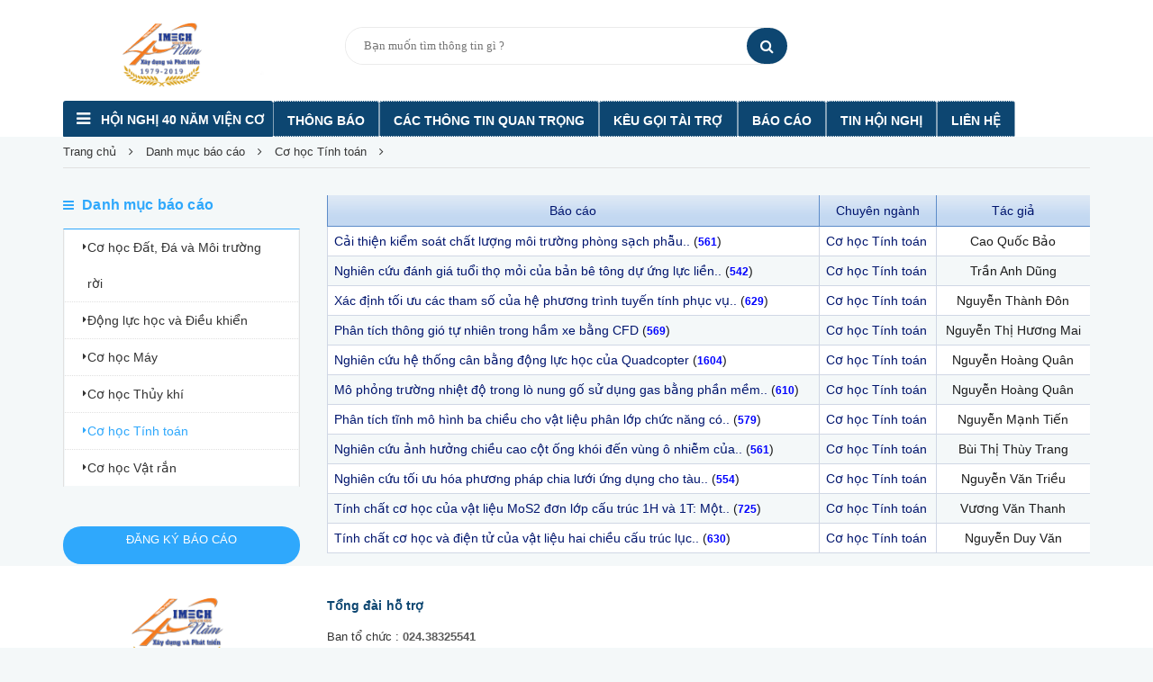

--- FILE ---
content_type: text/html; charset=utf-8
request_url: https://hoinghi40nam.imech.ac.vn/bao-cao/c-5/co-hoc-tinh-toan/
body_size: 10087
content:
<!DOCTYPE html> <html lang="vi-vn"> <head> <title>Cơ học Tính toán</title> <meta name="description" content="Cơ học Tính toán : Hội nghị cơ học kỹ thuật toàn quốc kỷ niệm 40 năm ngày thành lập Viện Cơ học " /> <meta name="keywords" content="hội nghị, Viện Cơ, kỷ niệm, thành lập Viện, cơ học kỹ thuật, toàn quốc" /> <meta name="language" content="vi" /> <meta http-equiv="content-language" content="vi" /> <link rel="alternate" href="https://www.hoinghiVCH40nam.tk" hreflang="vi-VN" /> <link href="https://www.hoinghiVCH40nam.tk/favicon.ico" rel="shortcut icon" /> <link rel="apple-touch-icon" href="https://www.hoinghiVCH40nam.tk/favicon.ico" /> <link rel="apple-touch-icon-precomposed" href="https://www.hoinghiVCH40nam.tk/favicon.ico" /> <link rel="apple-touch-icon-precomposed" sizes="72x72" href ="https://www.hoinghiVCH40nam.tk/favicon.ico" /> <link rel="apple-touch-icon-precomposed" sizes="144x144" href ="https://www.hoinghiVCH40nam.tk/favicon.ico" /> <meta name="apple-mobile-web-app-title" content="Hội nghị 40 năm Viện Cơ" /> <meta name="apple-mobile-web-app-capable" content="yes" /> <meta http-equiv="content-type" content="text/html; charset=utf-8" /> <meta http-equiv="refresh" content="3600" /> <meta http-equiv="cache-control" content="Public" /> <meta http-equiv="expires" content="300" /> <meta name="robots" content="index,follow" /> <meta name="googlebot" content="index,follow,noarchive" /> <meta name="tt_category_id" content="1" /> <meta name="tt_article_id" content="1" /> <meta name="author" content="Hội nghị 40 năm Viện Cơ" /> <meta name="copyright" content="https://www.hoinghiVCH40nam.tk" /> <meta name="expires" content="never" /> <meta name="distribution" content="global" /> <meta name="resource-type" content="document"/> <meta name="geneator" content="https://www.hoinghiVCH40nam.tk" /> <meta name="format-detection" content="telephone=no" /> <meta name="format-detection" content="address=no" /> <meta rel="canonical" href="https://www.hoinghiVCH40nam.tk" /> <meta name="geo.placename" content="264 Đội Cấn, Ba Đình" /> <meta name="geo.position" content="21.035588,105.815923" /> <meta name="geo.region" content="VN-HN" /> <meta name="ICBM" content="21.035588,105.815923" /> <link rel="author" href="https://plus.google.com/VienCohoc/posts"/> <link rel="publisher" href="https://plus.google.com/VienCohoc"/> <meta itemprop="name" content="Cơ học Tính toán"> <meta itemprop="description" content="Cơ học Tính toán : Hội nghị cơ học kỹ thuật toàn quốc kỷ niệm 40 năm ngày thành lập Viện Cơ học "> <meta itemprop="image" content="https://www.hoinghiVCH40nam.tk/themes/images/logo.png"> <meta property="article:published_time" content="1/21/2026 11:19:14 PM" /> <meta property="article:modified_time" content="1/21/2026 11:19:14 PM" /> <meta property="article:section" content="Cơ học Tính toán" /> <meta property="article:tag" content="hội nghị, Viện Cơ, kỷ niệm, thành lập Viện, cơ học kỹ thuật, toàn quốc" /> <meta property="fb:admins" content="1234567890" /> <meta name="twitter:card" content="https://www.hoinghiVCH40nam.tk/themes/images/logo.png"> <meta name="twitter:site" content="https://www.hoinghiVCH40nam.tk"> <meta name="twitter:title" content="Cơ học Tính toán"> <meta name="twitter:description" content="Cơ học Tính toán : Hội nghị cơ học kỹ thuật toàn quốc kỷ niệm 40 năm ngày thành lập Viện Cơ học "> <meta name="twitter:creator" content="@Hội nghị 40 năm Viện Cơ"> <meta name="twitter:image:src" content="https://www.hoinghiVCH40nam.tk/themes/images/logo.png"> <meta property="og:title" content="Cơ học Tính toán" /> <meta property="og:type" content="article" /> <meta property="og:url" content="https://www.hoinghiVCH40nam.tk" /> <meta property="og:image" content="https://www.hoinghiVCH40nam.tk/themes/images/logo.png" /> <meta property="og:description" content="Cơ học Tính toán : Hội nghị cơ học kỹ thuật toàn quốc kỷ niệm 40 năm ngày thành lập Viện Cơ học " /> <meta property="og:site_name" content="Hội nghị 40 năm Viện Cơ" /> <meta name="DC.Type" scheme="DCMIType" content="Text"> <meta name="DC.Format" scheme="IMT" content="text/html"> <meta name="DC.Source" content="https://www.hoinghiVCH40nam.tk" > <meta name="DC.Relation" content="https://www.hoinghiVCH40nam.tk" > <meta name="DC.Language" content="en" > <meta name="DC.Publisher" content="Hội nghị 40 năm Viện Cơ" > <meta name="DC.Title" content="Cơ học Tính toán"> <meta name="DC.Description" content="Cơ học Tính toán : Hội nghị cơ học kỹ thuật toàn quốc kỷ niệm 40 năm ngày thành lập Viện Cơ học "> <meta name="DC.Keywords" content="hội nghị, Viện Cơ, kỷ niệm, thành lập Viện, cơ học kỹ thuật, toàn quốc"> <meta name="DC.Date" scheme="W3CDTF" content="2026-1-21"> <meta name="DC.Contributor" content="Hội nghị 40 năm Viện Cơ"> <meta name="viewport" content="width=device-width, initial-scale=1, maximum-scale=1" /> <link rel="alternate" type="application/rss+xml" href="/rss/" title="RSS feed" /> <link href="/themes/css/01-font-awesome.css" rel="stylesheet"/> <link href="/themes/css/02-bootstrap.css" rel="stylesheet"/> <link href="/themes/css/03-owl.carousel.css" rel="stylesheet"/> <link href="/themes/css/04-style.css" rel="stylesheet"/> <link href="/themes/css/05-module.css" rel="stylesheet"/> <link href="/themes/css/06-sidebar.css" rel="stylesheet"/> <link href="/themes/css/07-responsive.css" rel="stylesheet"/> <link href="/themes/css/08-custom-dqdt.css" rel="stylesheet"/> <link href="/themes/css/09-website.css" rel="stylesheet"/> <link href="/themes/css/10-jquery.fancybox.css" rel="stylesheet"/> <link href="/themes/css/11-cf-stylesheet.css" rel="stylesheet"/> <link href="/themes/css/12-bpr-products-module.css" rel="stylesheet"/> <style> .GridRowOver_Office2007 { background-color: #FAF0E6 !important; cursor:pointer;}     
</style> <!--
<script>var newstr = window.location.href;if (newstr.indexOf("https://www.hoinghivch40nam.tk") == -1) {newstr = newstr.replace("http://hoinghivch40nam.tk", "https://www.hoinghivch40nam.tk");newstr = newstr.replace("http://www.hoinghivch40nam.tk", "https://www.hoinghivch40nam.tk");newstr = newstr.replace("https://hoinghivch40nam.tk", "https://www.hoinghivch40nam.tk");window.location = newstr;}</script>
--> </head> <body> <form name="aspnetForm" method="post" action="./?Cat=5&amp;Text=co-hoc-tinh-toan" id="aspnetForm"><div class="header"> <header class="site-header "> <div class="container"> <div class="site-header-inner"> <div class="header-left"> <div class="logo"> <a href="/" class="logo-wrapper "> <img src="/themes/images/logo.png" alt="logo" /> </a> </div> </div> <div class="header-left hidden-lg-down"> <div class="header_search"> <div id="ctl00_ucTop_pnSearch" onkeypress="javascript:return WebForm_FireDefaultButton(event, &#39;ctl00_ucTop_btSearch&#39;)"> <div class="formsearch input-group search-bar" role="search"> <input name="ctl00$ucTop$txtSearch" type="text" id="ctl00_ucTop_txtSearch" placeholder="Bạn muốn tìm thông tin gì ?" class="input-group-field st-default-search-input search-text" /> <span class="input-group-btn"> <a id="ctl00_ucTop_btSearch" class="btn icon-fallback-text" href="javascript:__doPostBack(&#39;ctl00$ucTop$btSearch&#39;,&#39;&#39;)"><i class="fa fa-search"></i></a> </span> </div> </div> </div> </div> </div> </div> </header> </div> <div class="site-header header-mobile hidden-xl-up clearfix"> <div class="container"> <div class="menu-mobile hidden-xl-up f-left"> <div class="dropdown"> <div class="dropdown-toggle"> <i class="fa fa-bars"></i> </div> <ul class="dropdown-menu"> <li><a href='/bao-cao/c-1/co-hoc-dat-da-va-moi-truong-roi/'>Cơ học Đất, Đá và Môi trường rời</a></li> <li><a href='/bao-cao/c-2/dong-luc-hoc-va-dieu-khien/'>Động lực học và Điều khiển</a></li> <li><a href='/bao-cao/c-3/co-hoc-may/'>Cơ học Máy</a></li> <li><a href='/bao-cao/c-4/co-hoc-thuy-khi/'>Cơ học Thủy khí</a></li> <li><a href='/bao-cao/c-5/co-hoc-tinh-toan/'>Cơ học Tính toán</a></li> <li><a href='/bao-cao/c-6/co-hoc-vat-ran/'>Cơ học Vật rắn</a></li> </ul> </div> </div> <div class="search-mobile f-left"> <div class="header_search"> <div class="input-group search-bar" role="search"> <input type="search" name="query" value="" placeholder="Bạn muốn tìm thông tin gì ? " class="input-group-field st-default-search-input search-text" autocomplete="off"> <span class="input-group-btn"> <button class="btn icon-fallback-text"> <i class="fa fa-search"></i> </button> </span> </div> </div> </div> </div> </div> <div class="menu-floor-wrap hidden-lg-down "> <div class="menu-floor-title2"> <div class="menu-floor-title-wr "> <div class="menu-floor-title-content clearfix "> <div class="menu-floor-title-detail"> <span class="menu-all-icon float-left"><i class="fa fa-bars"></i></span> <span class="tbdm"><a href="/">Hội nghị 40 năm Viện Cơ</a></span> </div> <div class='menu-floor-title-detail2 center'><span class='tbdm'><a href='/gioi-thieu-1/thong-bao.html'>Thông báo</a></span></div> <div class='menu-floor-title-detail2 center'><span class='tbdm'><a href='/gioi-thieu-3/cac-thong-tin-quan-trong.html'>Các thông tin quan trọng</a></span></div> <div class='menu-floor-title-detail2 center'><span class='tbdm'><a href='/gioi-thieu-6/keu-goi-tai-tro.html'>Kêu gọi tài trợ</a></span></div> <div class="menu-floor-title-detail2 center"> <span class="tbdm"><a href="/bao-cao/">Báo cáo</a></span> </div> <div class="menu-floor-title-detail2 center"> <span class="tbdm"><a href="/tin-tuc/">Tin hội nghị</a></span> </div> <div class="menu-floor-title-detail2 center"> <span class="tbdm"><a href="/lien-he/">Liên hệ</a></span> </div> </div> </div> </div> </div> <h1 id='hidentitle'>Cơ học Tính toán</h1> <script type="text/javascript">function RowDblClick(sender, eventArgs) {sender.get_masterTableView().editItem(eventArgs.get_itemIndexHierarchical());}
</script> <!-- 2014.2.618.40 --><div id="ctl00_ContentPlaceHolder1_RadAjaxManager1SU"> <span id="ctl00_ContentPlaceHolder1_RadAjaxManager1" style="display:none;"></span> </div> <div id="ctl00_ContentPlaceHolder1_RadAjaxLoadingPanel1" style="display:none;height:75px;width:75px;text-align:center;">Đang xử lý, xin chờ đợi... <br /> <img alt="Đang xử lý..." src='/themes/images/Manage/loading.gif' style="border:0;" /> </div> <section class="bread-crumb"> <div class="container"> <div class="row"> <div class="col-xs-12"> <ul class="breadcrumbs left"> <li class="home"> <a href="/" >Trang chủ</a> <span> <i class="fa fa-angle-right"></i> </span> </li> <li> <a href='/bao-cao/'> Danh mục báo cáo</a> <span><i class='fa fa-angle-right'></i></span> </li> <li> <a href='/bao-cao/c-5/co-hoc-tinh-toan/'> Cơ học Tính toán </a> <span><i class='fa fa-angle-right'></i></span> </li> </ul> </div> </div> </div> </section> <div class="container"> <div class="row"> <section class="right-content col-xl-9 col-sm-12 col-xl-push-3 collection"> <div class="RadAjaxPanel" id="ctl00_ContentPlaceHolder1_ctl00_ContentPlaceHolder1_ReportGridPanel"> <div id="ctl00_ContentPlaceHolder1_ReportGrid" class="RadGrid RadGrid_Office2007" style="border-width:0px;"> <table class="rgMasterTable" align="Left" border="0" id="ctl00_ContentPlaceHolder1_ReportGrid_ctl00" style="width:100%;table-layout:auto;empty-cells:show;"> <colgroup> <col style="width:20px;display:none;" /> <col  /> <col  /> <col  /> </colgroup> <thead> <tr> <th scope="col" class="rgHeader" style="color:Silver;display:none;"><a onclick="Telerik.Web.UI.Grid.Sort($find(&#39;ctl00_ContentPlaceHolder1_ReportGrid_ctl00&#39;), &#39;ReportItemID&#39;); return false;" title="Click here to sort" href="javascript:__doPostBack(&#39;ctl00$ContentPlaceHolder1$ReportGrid$ctl00$ctl02$ctl01$ctl00&#39;,&#39;&#39;)" style="color:Silver;">ReportItemID</a></th><th scope="col" class="rgHeader" style="text-align:center;">Báo cáo</th><th scope="col" class="rgHeader" style="text-align:center;">Chuyên ngành</th><th scope="col" class="rgHeader" style="text-align:center;">Tác giả</th> </tr> </thead><tbody> <tr class="rgRow" id="ctl00_ContentPlaceHolder1_ReportGrid_ctl00__0" style="background-color:White;"> <td style="color:Silver;display:none;">75</td><td> <a href='/bao-cao/i-75/cai-thien-kiem-soat-chat-luong-moi-truong-phong-sach-phau-thuat-bang-cfd.html'>Cải thiện kiểm soát chất lượng môi trường phòng sạch  phẫu..</a></div>(<span class='contentbluebold'>561</span>)</td><td> <div align="left"> <a href='/bao-cao/c-5/co-hoc-tinh-toan/'>Cơ học Tính toán</a></div> </div> </td><td> <div align="center">Cao Quốc Bảo                   </div> </td> </tr><tr class="rgAltRow" id="ctl00_ContentPlaceHolder1_ReportGrid_ctl00__1"> <td style="color:Silver;display:none;">76</td><td> <a href='/bao-cao/i-76/nghien-cuu-danh-gia-tuoi-tho-moi-cua-ban-be-tong-du-ung-luc-lien-khoi-tai-vi-tri-duong-ngang-tren-duong-sat-tai-cac-nut-giao-quoc-lo-va-duong-sat.html'>Nghiên cứu đánh giá tuổi thọ mỏi của bản bê tông dự ứng lực  liền..</a></div>(<span class='contentbluebold'>542</span>)</td><td> <div align="left"> <a href='/bao-cao/c-5/co-hoc-tinh-toan/'>Cơ học Tính toán</a></div> </div> </td><td> <div align="center">Trần Anh Dũng                   </div> </td> </tr><tr class="rgRow" id="ctl00_ContentPlaceHolder1_ReportGrid_ctl00__2" style="background-color:White;"> <td style="color:Silver;display:none;">77</td><td> <a href='/bao-cao/i-77/xac-dinh-toi-uu-cac-tham-so-cua-he-phuong-trinh-tuyen-tinh-phuc-vu-cac-bai-toan-co-hoc-va-ki-thuat.html'>Xác định tối ưu các tham số của hệ phương trình tuyến tính  phục vụ..</a></div>(<span class='contentbluebold'>629</span>)</td><td> <div align="left"> <a href='/bao-cao/c-5/co-hoc-tinh-toan/'>Cơ học Tính toán</a></div> </div> </td><td> <div align="center">Nguyễn Thành Đôn                   </div> </td> </tr><tr class="rgAltRow" id="ctl00_ContentPlaceHolder1_ReportGrid_ctl00__3"> <td style="color:Silver;display:none;">78</td><td> <a href='/bao-cao/i-78/phan-tich-thong-gio-tu-nhien-trong-ham-xe-bang-cfd.html'>Phân tích thông gió tự nhiên trong hầm xe bằng CFD</a></div>(<span class='contentbluebold'>569</span>)</td><td> <div align="left"> <a href='/bao-cao/c-5/co-hoc-tinh-toan/'>Cơ học Tính toán</a></div> </div> </td><td> <div align="center">Nguyễn Thị Hương Mai                   </div> </td> </tr><tr class="rgRow" id="ctl00_ContentPlaceHolder1_ReportGrid_ctl00__4" style="background-color:White;"> <td style="color:Silver;display:none;">79</td><td> <a href='/bao-cao/i-79/nghien-cuu-he-thong-can-bang-dong-luc-hoc-cua-quadcopter.html'>Nghiên cứu hệ thống cân bằng động lực học  của Quadcopter </a></div>(<span class='contentbluebold'>1604</span>)</td><td> <div align="left"> <a href='/bao-cao/c-5/co-hoc-tinh-toan/'>Cơ học Tính toán</a></div> </div> </td><td> <div align="center">Nguyễn Hoàng Quân                   </div> </td> </tr><tr class="rgAltRow" id="ctl00_ContentPlaceHolder1_ReportGrid_ctl00__5"> <td style="color:Silver;display:none;">80</td><td> <a href='/bao-cao/i-80/mo-phong-truong-nhiet-do-trong-lo-nung-go-su-dung-gas-bang-phan-mem-ansys-fluent.html'>Mô phỏng trường nhiệt độ trong lò nung gố sử dụng gas bằng phần mềm..</a></div>(<span class='contentbluebold'>610</span>)</td><td> <div align="left"> <a href='/bao-cao/c-5/co-hoc-tinh-toan/'>Cơ học Tính toán</a></div> </div> </td><td> <div align="center">Nguyễn Hoàng Quân                   </div> </td> </tr><tr class="rgRow" id="ctl00_ContentPlaceHolder1_ReportGrid_ctl00__6" style="background-color:White;"> <td style="color:Silver;display:none;">81</td><td> <a href='/bao-cao/i-81/phan-tich-tinh-mo-hinh-ba-chieu-cho-vat-lieu-phan-lop-chuc-nang-co-phan-tu-ap-dien-bang-phan-tich-dang-hinh-hoc.html'>Phân tích tĩnh mô hình ba chiều cho vật liệu phân lớp chức năng có..</a></div>(<span class='contentbluebold'>579</span>)</td><td> <div align="left"> <a href='/bao-cao/c-5/co-hoc-tinh-toan/'>Cơ học Tính toán</a></div> </div> </td><td> <div align="center">Nguyễn Mạnh Tiến                   </div> </td> </tr><tr class="rgAltRow" id="ctl00_ContentPlaceHolder1_ReportGrid_ctl00__7"> <td style="color:Silver;display:none;">82</td><td> <a href='/bao-cao/i-82/nghien-cuu-anh-huong-chieu-cao-cot-ong-khoi-den-vung-o-nhiem-cua-khoi-quanh-nha-may-khu-cong-nghiep.html'>Nghiên cứu ảnh hưởng chiều cao cột ống khói đến vùng ô nhiễm  của..</a></div>(<span class='contentbluebold'>561</span>)</td><td> <div align="left"> <a href='/bao-cao/c-5/co-hoc-tinh-toan/'>Cơ học Tính toán</a></div> </div> </td><td> <div align="center">Bùi Thị Thùy Trang                   </div> </td> </tr><tr class="rgRow" id="ctl00_ContentPlaceHolder1_ReportGrid_ctl00__8" style="background-color:White;"> <td style="color:Silver;display:none;">83</td><td> <a href='/bao-cao/i-83/nghien-cuu-toi-uu-hoa-phuong-phap-chia-luoi-ung-dung-cho-tau-container-20000-teu.html'>Nghiên cứu tối ưu hóa phương pháp chia lưới  ứng dụng cho tàu..</a></div>(<span class='contentbluebold'>554</span>)</td><td> <div align="left"> <a href='/bao-cao/c-5/co-hoc-tinh-toan/'>Cơ học Tính toán</a></div> </div> </td><td> <div align="center">Nguyễn Văn Triều                   </div> </td> </tr><tr class="rgAltRow" id="ctl00_ContentPlaceHolder1_ReportGrid_ctl00__9"> <td style="color:Silver;display:none;">188</td><td> <a href='/bao-cao/i-188/tinh-chat-co-hoc-cua-vat-lieu-mos2-don-lop-cau-truc-1h-va-1t-mot-nghien-cuu-su-dung-phuong-phap-dong-luc-hoc-phan-tu.html'>Tính chất cơ học của vật liệu MoS2 đơn lớp cấu trúc 1H và 1T: Một..</a></div>(<span class='contentbluebold'>725</span>)</td><td> <div align="left"> <a href='/bao-cao/c-5/co-hoc-tinh-toan/'>Cơ học Tính toán</a></div> </div> </td><td> <div align="center">Vương Văn Thanh                   </div> </td> </tr><tr class="rgRow" id="ctl00_ContentPlaceHolder1_ReportGrid_ctl00__10" style="background-color:White;"> <td style="color:Silver;display:none;">189</td><td> <a href='/bao-cao/i-189/tinh-chat-co-hoc-va-dien-tu-cua-vat-lieu-hai-chieu-cau-truc-luc-giac-mot-nghien-cuu-su-dung-phuong-phap-ab-initio.html'>Tính chất cơ học và điện tử của vật liệu hai chiều cấu trúc lục..</a></div>(<span class='contentbluebold'>630</span>)</td><td> <div align="left"> <a href='/bao-cao/c-5/co-hoc-tinh-toan/'>Cơ học Tính toán</a></div> </div> </td><td> <div align="center">Nguyễn Duy  Văn                   </div> </td> </tr> </tbody> </table><input id="ctl00_ContentPlaceHolder1_ReportGrid_ClientState" name="ctl00_ContentPlaceHolder1_ReportGrid_ClientState" type="hidden" /> </div> </div> </section> <section class="sidebar left-content col-xl-3 col-sm-12 col-xl-pull-9 "> <aside class="aside box-aside hidden-md-down"> <div class="aside-title"> <h2><i class="fa fa-bars"></i> Danh mục báo cáo</h2> </div> <div class="aside-content box-content"> <nav class="nav-category collapse navbar-toggleable-md" id="collapseExample"> <ul class="nav navbar-pills"> <li class='nav-item '> <a class='nav-link' href='/bao-cao/c-1/co-hoc-dat-da-va-moi-truong-roi/'> Cơ học Đất, Đá và Môi trường rời </a> </li> <li class='nav-item '> <a class='nav-link' href='/bao-cao/c-2/dong-luc-hoc-va-dieu-khien/'> Động lực học và Điều khiển </a> </li> <li class='nav-item '> <a class='nav-link' href='/bao-cao/c-3/co-hoc-may/'> Cơ học Máy </a> </li> <li class='nav-item '> <a class='nav-link' href='/bao-cao/c-4/co-hoc-thuy-khi/'> Cơ học Thủy khí </a> </li> <li class='nav-item active open'> <a class='nav-link' href='/bao-cao/c-5/co-hoc-tinh-toan/'> Cơ học Tính toán </a> </li> <li class='nav-item '> <a class='nav-link' href='/bao-cao/c-6/co-hoc-vat-ran/'> Cơ học Vật rắn </a> </li> </ul> </nav> </div> <br /><br /> <a href="/dang-bao-cao/" class="btn btn-lg btn-style btn-style-active col-xs-12">ĐĂNG KÝ BÁO CÁO</a> </aside> </section> </div> </div> <footer class="footer-v1"> <div class="site-footer"> <div class="container"> <div class="inner"> <div class="row"> <div class="col-xl-3 col-md-6 col-sm-6 col-xs-12"> <div class="media"> <img src="/themes/images/logo.png" alt="logo footer" /> </div> <ul class="contact"> <li><span><b><i class="fa fa-map-marker"></i> Địa chỉ: </b></span>264 Đội Cấn, Ba Đình, Hà Nội, Việt Nam</li> </ul> <div class="list-social"> <a href="https://www.facebook.com/VienCohoc"><img src="/themes/images/social_icon_facebook.png" alt="facebook" /></a> <a href="https://plus.google.com/VienCohoc"><img src="/themes/images/social_icon_google-plus.png" alt="google plus" /></a> <a href="https://www.linkedin.com/VienCohoc"><img src="/themes/images/social_icon_linkedin.png" alt="Linkedin" /></a> <a href="https://www.twitter.com/VienCohoc"><img src="/themes/images/social_icon_twitter.png" alt="twiter" /></a> <a href="https://www.twitter.com/VienCohoc"><img src="/themes/images/social_icon_youtube.png" alt="youtube" /></a> <a href="https://www.twitter.com/VienCohoc"><img src="/themes/images/social_icon_skype.png" alt="skype" /></a> </div> </div> <div class="col-xl-3 col-md-6 col-sm-6 col-xs-6"> <h3><span>Tổng đài hỗ trợ</span></h3> <ul class="list-menu"> <li><span>Ban tổ chức : </span><span><b><a href="tel:024.38325541">024.38325541</a></b></span></li> <li><span>Ban thư ký : </span><span><b><a href="tel:0983005163">0983005163</a></b></span></li> <li><a href="/lien-he/">Bản đồ - Liên hệ - Góp ý</a></li> </ul> </div> <div class="col-xl-6 col-md-6 col-sm-6 col-xs-12"> <!--div id="fb-root"></div> <script>(function(d, s, id) {var js, fjs = d.getElementsByTagName(s)[0];if (d.getElementById(id)) return;js = d.createElement(s); js.id = id;js.src = "//connect.facebook.net/vi_VN/sdk.js#xfbml=1&version=v2.8";fjs.parentNode.insertBefore(js, fjs);}(document, 'script', 'facebook-jssdk'));</script> <div class="fb-like-box" data-href="https://www.facebook.com/VienCohoc" data-width="380" data-height="300" data-show-faces="true" data-stream="false" data-header="true"></div--> </div> </div> </div> </div> </div> <div class="footer-tag hidden-lg-down"> <div class="container"> <div class="ft-br"> </div> </div> </div> <div class="copyright clearfix"> <div class="container"> <div class="inner clearfix center">© Bản quyền thuộc về Viện Cơ học <br /> Xây dựng bởi <a href="https://www.imech.info">www.imech.info</a> </div> </div> </div> </footer> <address class='vcard'><span class='fn'>Hội nghị 40 năm Viện Cơ</span> <span class='org'>www.hoinghiVCH40nam.tk</span> <span class='adr'>Hà Nội, Việt Nam</span> <span class='street-address'>264 Đội Cấn, Ba Đình</span> <span class='locality'>VN-HN</span> <span class='postal-code'>10000</span> <span class='country-name'>VN</span> <span class='tel'>024.38325541</span> </address> <script src="/themes/js2/jquery.js"></script> <script src="/themes/js/00-bootstrap.js"></script> <script src="/themes/js/01-dropdowns-enhancement.js"></script> <script src="/themes/js/02-owl.carousel.js"></script> <script src="/themes/js/03-jquery.elevatezoom308.js"></script> <script src="/themes/js/03-option-selectors.js"></script> <script src="/themes/js/04-api.jquery.js"></script> <script src="/themes/js/05-ajax-cart.js"></script> <script src="/themes/js/06-dqdt.js"></script> <script src="/themes/js2/07-jquery.fancybox.js"></script> <script src="/themes/js2/dangnhap.js"></script> <script src="/themes/js2/default.js"></script> <script src="/themes/js2/productdetails.js"></script> <script src="/themes/js2/productlist.js"></script> <script src="/themes/js2/jquery.js"></script> <div id="myModal" class="modal fade" role="dialog"></div> <div> <input type="hidden" name="__VIEWSTATEGENERATOR" id="__VIEWSTATEGENERATOR" value="0634CE8F" /> </div> <script type="text/javascript">
//<![CDATA[
Sys.Application.add_init(function() {$create(Telerik.Web.UI.RadAjaxManager, {"_updatePanels":"","ajaxSettings":[{InitControlID : "ctl00_ContentPlaceHolder1_ReportGrid",UpdatedControls : [{ControlID:"ctl00_ContentPlaceHolder1_ReportGrid",PanelID:"ctl00_ContentPlaceHolder1_RadAjaxLoadingPanel1"}]}],"clientEvents":{OnRequestStart:"",OnResponseEnd:""},"defaultLoadingPanelID":"","enableAJAX":true,"enableHistory":false,"links":[],"styles":[],"uniqueID":"ctl00$ContentPlaceHolder1$RadAjaxManager1","updatePanelsRenderMode":0}, null, null, $get("ctl00_ContentPlaceHolder1_RadAjaxManager1"));
});
Sys.Application.add_init(function() {$create(Telerik.Web.UI.RadAjaxLoadingPanel, {"initialDelayTime":0,"isSticky":false,"minDisplayTime":0,"skin":"","transparency":25,"uniqueID":"ctl00$ContentPlaceHolder1$RadAjaxLoadingPanel1","zIndex":90000}, null, null, $get("ctl00_ContentPlaceHolder1_RadAjaxLoadingPanel1"));
});
Sys.Application.add_init(function() {$create(Telerik.Web.UI.RadGrid, {"ClientID":"ctl00_ContentPlaceHolder1_ReportGrid","ClientSettings":{"AllowAutoScrollOnDragDrop":true,"EnableRowHoverStyle":true,"ShouldCreateRows":true,"DataBinding":{},"Selecting":{"CellSelectionMode":0},"Scrolling":{},"Resizing":{},"ClientMessages":{},"KeyboardNavigationSettings":{"AllowActiveRowCycle":false,"EnableKeyboardShortcuts":true,"FocusKey":89,"InitInsertKey":73,"RebindKey":82,"ExitEditInsertModeKey":27,"UpdateInsertItemKey":13,"DeleteActiveRow":127,"ExpandDetailTableKey":39,"CollapseDetailTableKey":37,"SaveChangesKey":85,"CancelChangesKey":67},"Animation":{},"Virtualization":{}},"Skin":"Office2007","UniqueID":"ctl00$ContentPlaceHolder1$ReportGrid","_activeRowIndex":"","_controlToFocus":"","_currentPageIndex":0,"_defaultDateTimeFormat":"M/d/yyyy h:mm:ss tt","_editIndexes":"[]","_embeddedSkin":true,"_gridTableViewsData":"[{\"ClientID\":\"ctl00_ContentPlaceHolder1_ReportGrid_ctl00\",\"UniqueID\":\"ctl00$ContentPlaceHolder1$ReportGrid$ctl00\",\"PageSize\":50,\"PageCount\":1,\"EditMode\":\"EditForms\",\"AllowPaging\":true,\"CurrentPageIndex\":0,\"VirtualItemCount\":0,\"AllowMultiColumnSorting\":false,\"AllowNaturalSort\":true,\"AllowFilteringByColumn\":false,\"PageButtonCount\":10,\"HasDetailTables\":false,\"HasMultiHeaders\":false,\"CheckListWebServicePath\":\"\",\"GroupLoadMode\":\"Server\",\"PagerAlwaysVisible\":false,\"IsItemInserted\":false,\"clientDataKeyNames\":[],\"hasDetailItemTemplate\":false,\"_dataBindTemplates\":false,\"_selectedItemStyle\":\"\",\"_selectedItemStyleClass\":\"rgSelectedRow\",\"_columnsData\":[{\"UniqueName\":\"ReportItemID\",\"Resizable\":true,\"Reorderable\":true,\"Selectable\":true,\"Groupable\":true,\"ColumnType\":\"GridBoundColumn\",\"ColumnGroupName\":\"\",\"Editable\":false,\"SortExpression\":\"ReportItemID\",\"DataTypeName\":\"System.Int32\",\"DataField\":\"ReportItemID\",\"ReadOnly\":true,\"Display\":false},{\"UniqueName\":\"ReportItemTitle\",\"Resizable\":true,\"Reorderable\":true,\"Selectable\":true,\"Groupable\":true,\"ColumnType\":\"GridTemplateColumn\",\"ColumnGroupName\":\"\",\"Editable\":false,\"DataTypeName\":\"System.String\",\"DataField\":\"ReportItemTitle\",\"Display\":true},{\"UniqueName\":\"ReportCatID\",\"Resizable\":true,\"Reorderable\":true,\"Selectable\":true,\"Groupable\":true,\"ColumnType\":\"GridTemplateColumn\",\"ColumnGroupName\":\"\",\"Editable\":false,\"DataTypeName\":\"System.Int32\",\"DataField\":\"ReportCatID\",\"Display\":true},{\"UniqueName\":\"ReportItemAuthor\",\"Resizable\":true,\"Reorderable\":true,\"Selectable\":true,\"Groupable\":true,\"ColumnType\":\"GridTemplateColumn\",\"ColumnGroupName\":\"\",\"Editable\":false,\"DataTypeName\":\"System.String\",\"DataField\":\"ReportItemAuthor\",\"Display\":true}]}]","_masterClientID":"ctl00_ContentPlaceHolder1_ReportGrid_ctl00","_shouldFocusOnPage":false,"allowMultiRowSelection":false,"clientStateFieldID":"ctl00_ContentPlaceHolder1_ReportGrid_ClientState","expandItems":{},"renderMode":0}, null, null, $get("ctl00_ContentPlaceHolder1_ReportGrid"));
});
//]]> </script> <div> <input type="hidden" name="__EVENTTARGET" id="__EVENTTARGET" value="" /> <input type="hidden" name="__EVENTARGUMENT" id="__EVENTARGUMENT" value="" /> <input type="hidden" name="__VIEWSTATE" id="__VIEWSTATE" value="/[base64]" /> </div> <script type="text/javascript">
//<![CDATA[
var theForm = document.forms['aspnetForm'];
if (!theForm) {theForm = document.aspnetForm;
}
function __doPostBack(eventTarget, eventArgument) {if (!theForm.onsubmit || (theForm.onsubmit() != false)) {theForm.__EVENTTARGET.value = eventTarget;theForm.__EVENTARGUMENT.value = eventArgument;theForm.submit();}
}
//]]> </script> <script src="/WebResource.axd?d=2WsUro_yMvvh4h4NWKsIG57WUHHODkgEYtzh9w40qeLs9XTi_YvG9pHnN_-hHVsBUmc6VT5lNQ60C5_SLF5TiNU_N8Qc62wA0ksKhZm8ZqU1&amp;t=638901793900000000" type="text/javascript"></script> <link class='Telerik_stylesheet' type='text/css' rel='stylesheet' href='/WebResource.axd?d=nM4GPRbU3Dd7p1-Bvm2VRJucaAk-kAErL98ePmQ_xBADDaQ7rW9OJPey25dI1Pk95O1t8o2uXAPz41FxuY5MOS7wm1T10cR9n2Djqqk5E3JeKUimUBRnV_ydCedeRmk7egFeBITANvm7MJVQKBYxdA2&amp;t=635996015514343047' /><link class='Telerik_stylesheet' type='text/css' rel='stylesheet' href='/WebResource.axd?d=7XbuwQWY0KFOb8N8sHbXQoMLZL5kLBAIaYilcrk99GmZGWLPFxR_VkwGYTy2I7DG9zjVAhAFlpHs_7K_92L5dwWpaHnkTmqTsYZeFj26cB47Dv-ktPn9vxz-lG8w4QUQ9qa98SAjs1lCsgwu87TJng2&amp;t=635996015514343047' /><link class='Telerik_stylesheet' type='text/css' rel='stylesheet' href='/WebResource.axd?d=ZddiRMcy-g11njKmlHL3FgdnsQV0__Qq8z-WtVjnwyKkLr1r94E9Z-SDP2IOHgK-BSWB7_PgYfgFVr1YKvr5xIG2DO3BNUAcVbKnGC352cGEq1of64TRVSvBcArXJniS4yrt-ZXp-sPjHUdapgKAIoUhbfF1WQ-A3MGkPaS1QNPe1NblA-Hpw87CGjgHF3mi0&amp;t=635996015527859655' /> <script src="/ScriptResource.axd?d=OVr7FtEnRQT6u3kqM6qOeuXWK28H6oGJom1K3rIn_zvkUVrdGrGFrko5VQxlmatOhi8MqaJy40xoUM9TyjMdW6MKwkhTmDuNt7AiW1IVu4N_FXTxiTnD65PEef_AX2zFsNF2CTCF_1juTEHz2ECrL30gbsTF4FE7R2bmr-JtMzkax17NuTt4vJqbsrYQ75Md0&amp;t=5c0e0825" type="text/javascript"></script> <script type="text/javascript">
//<![CDATA[
if (typeof(Sys) === 'undefined') throw new Error('ASP.NET Ajax client-side framework failed to load.');
//]]> </script> <script src="/ScriptResource.axd?d=m9TLmzGjUIhPvJJskI5BgdpOEBlZ4Yk6DwPXJP4aIakGZnillcqb4uXkaTGUZJ6urjAvtIlJYPEaZW0KbNv4uOQuFBEd16ZL2I8CaHkg6iT2b4LxZkSykt4epnwolnUKUxy2jGg44DSqsMrTdsrqCsi04-O7EbWYfOZQSP1NQc9EnDpcHob-EJJCu7hOcfY00&amp;t=5c0e0825" type="text/javascript"></script> <script src="/ScriptResource.axd?d=85iMwlq_9lsBKaOiFYaHbyrzubDfysYMNX3zh01z8v5SOiwfUtP0wFmTyyrKiPXKWlvb-kPOwq_tq60JZwnvJZh6UqL1Vlj_uH_jDFn_kCmgxta5dYe9E3RvhArW2UCF35SAN048nNULJLg83nnpqg2&amp;t=3234eeaf" type="text/javascript"></script> <script src="/ScriptResource.axd?d=CFxlJ5si6EmB08uW4oeuTppT_0RUkZV4C_mLtj6oa8o1HB_tWuqmpTDqKhFJRaYsRZSawfy1dyjHUYlWy66cDiueLUsuYArCWECJc82gLhwjsdcK9bZgZO_v2zII_NFNGKUyPWWO-uOwqJJE4TsoMg2&amp;t=3234eeaf" type="text/javascript"></script> <script src="/ScriptResource.axd?d=BZ9Nvajw0dK0txBUky4BS7TUqrig5V9eh23exIAaVo5dxVOCRu6zFfNSnXLhHtpeMn71iOZBF8BG2iUkQNQvI8IP6nU8XwFTkUHDUhg0SDuTXGKIQlMuwNqj4P0zIBV47cVBisvb0uX7rmoyq5BprQ2&amp;t=3234eeaf" type="text/javascript"></script> <script src="/ScriptResource.axd?d=xtrAv1BaY0vgXh3tGqzhzz_wW6t9xxfxe4uNz7W2-ZE8r8BcG3NnO5x3Z_9FSKvSs6YDuo5PgHooPzZMK3odTqxK5qh2HZaoHnU_mwdyXJjQbfbwfVGONNuP5Vbbj1xqhfZGrjjBMilS0RpS3rnji4jMuik3TzRbPh-KsP7AcAM1&amp;t=3234eeaf" type="text/javascript"></script> <script src="/ScriptResource.axd?d=_00Szyswk5-OM7DypwabplQryUmJmepcZqfd3CZkSP5CuCa_KGgKfn1UcZsn9WjiUdC_xUGGC0DpLovvjgaXTnnBd9OBjVG8u6CF5r5dbAV7mMrYLtAwQJJHCth4D_nn0rSUzV_D6Px8CB5BTjKcpQ2&amp;t=3234eeaf" type="text/javascript"></script> <script type="text/javascript">
//<![CDATA[
Sys.WebForms.PageRequestManager._initialize('ctl00$ScriptManagerMain', 'aspnetForm', ['tctl00$ContentPlaceHolder1$ctl00$ContentPlaceHolder1$ReportGridPanel','','tctl00$ContentPlaceHolder1$RadAjaxManager1SU',''], ['ctl00$ContentPlaceHolder1$ReportGrid',''], [], 90, 'ctl00');
//]]> </script>  </form> <script defer src="https://static.cloudflareinsights.com/beacon.min.js/vcd15cbe7772f49c399c6a5babf22c1241717689176015" integrity="sha512-ZpsOmlRQV6y907TI0dKBHq9Md29nnaEIPlkf84rnaERnq6zvWvPUqr2ft8M1aS28oN72PdrCzSjY4U6VaAw1EQ==" data-cf-beacon='{"version":"2024.11.0","token":"7e7f7d1d41a24c78bc4d8820e23642b5","r":1,"server_timing":{"name":{"cfCacheStatus":true,"cfEdge":true,"cfExtPri":true,"cfL4":true,"cfOrigin":true,"cfSpeedBrain":true},"location_startswith":null}}' crossorigin="anonymous"></script>
</body> </html>

--- FILE ---
content_type: text/css
request_url: https://hoinghi40nam.imech.ac.vn/themes/css/05-module.css
body_size: 2120
content:
/*brand*/
.brand-item {
	text-align: center;
	background: #fff;
	background-image: linear-gradient(#dedede 46%, rgba(255,255,255,0) 0%);
	background-position: right;
	background-size: 1px 12px;
	background-repeat: repeat-y;
}
.owl-item.active:last-child .brand-item{
	background-image: none;
}

/*Collections*/

.section-collection .section-title{
	width:235px;
	background: #fff;
	
}
.section-collection .section-title .title{
	text-align:center;
}
.section-collection .collection-main{
	width: calc(100%);/*width: calc(100% - 235px);*/
}
.section-collection .collection-main2{
	width: calc(100% - 235px);
}

.section-collection .collection-main .banner-image{
	width: 311px;
}
.section-collection .collection-main .products{
	width: calc(100% - 0px);/* -311px;*/
}

.section-collection .title h2{
	color: #fff;
	height: 80px;
	font-size: 18px;
	padding-top: 30px;
	padding-left: 20px;
	margin: 0;
	position: relative;
}
.section-collection .title h2 span{
	position: absolute;
	top: 0;
	left: 0;
	border-bottom: 45px solid transparent;
	border-left: 70px solid #6ca012;
}
.section-collection .title h2 span b{
	position: absolute;
	top: 3px;
	left: -62px;
}
.section-collection .menu-title{
	padding: 15px 10px;
	background-image: linear-gradient(to right, #ebebeb 82%, rgba(255,255,255,0) 0%);
	background-position: bottom;
	background-size: 10px 1px;
	background-repeat: repeat-x;

}
.cate-item {
	line-height: 32px;
	font-size: 14px;
}
.section-collection .brands .brand-item{
	background-image: none;
}
.section-collection .products .col-sm-4:nth-child(3n+1){
	clear:left;
}
.section-collection .product-box{
	border: 1px solid #dedede;	
	margin: 0;
	/*border-right: none;*/
}
.brands .owl-carousel .owl-nav .owl-prev {
	left: 6px;
}
.brands .owl-carousel .owl-nav .owl-next {
	right: 6px;
}


@media(max-width:1199px){
	.section-collection .section-title{
		width: 100%;
	}
	.section-collection .collection-main,.section-collection .collection-main2,
	.section-collection .collection-main .products{
		width: 100%;
	}
	.section-collection .title h3 {

		height: 43px;
		font-size: 16px;
		padding-top: 10px;
		padding-left: 25px;

		position: relative;
	}
	.section-collection .title{
		position: relative;
	}
	.section-collection .title h3 span {
		border-left-width: 40px!important;
	}
	.section-collection .title h3 span b{
		font-size: 0px;
	}
	.section-collection .title h3 span{
		border-bottom: 28px solid transparent;
	}
	.menu-phu{
		position: absolute;
		right: 10px;
		top: 10px;
	}
	.menu-phu .dropdown-toggle::after{
		display: none;
	}
	.menu-phu .dropdown-menu{
		right: -10px;
		left: auto;
		top: 30px;
		padding: 10px 20px;
	}


}

@media(min-width:767px){

	.section-collection .col-sm-4:nth-child(1) .product-box,
	.section-collection .col-sm-4:nth-child(2) .product-box,
	.section-collection .col-sm-4:nth-child(3) .product-box{
		border-top: 0 none;
	}
	.section-collection .col-sm-4:nth-child(4) .product-box,
	.section-collection .col-sm-4:nth-child(5) .product-box,
	.section-collection .col-sm-4:nth-child(6) .product-box{
		border-top: 0 none;
		border-bottom: none;
	}

	.section-collection .col-sm-4:nth-child(3n+1) .product-box{
		border-left: 0 none;
	}
}
@media(max-width: 543px){

	.section-collection .products .col-sm-4:nth-child(3n+1){
		clear:none;
	}
	.section-collection .products .col-sm-4:nth-child(2n+1){
		clear:left;
	}

	.section-collection .col-sm-4:nth-child(1) .product-box,
	.section-collection .col-sm-4:nth-child(2) .product-box{
		border-top: 0 none;
	}
	.section-collection .col-sm-4:nth-child(4) .product-box,
	.section-collection .col-sm-4:nth-child(3) .product-box{
		border-top: none;
	}
	.section-collection .col-sm-4:nth-child(5) .product-box,
	.section-collection .col-sm-4:nth-child(6) .product-box{
		border-top: 0 none;
		border-bottom: none;
	}

	.section-collection .col-sm-4:nth-child(2n+1) .product-box{
		border-left: 0 none;
	}

}
@media(max-width: 375px){
	.section-collection .product-box .product-name a{
		min-height: 60px;
		display: inline-block;

	}
	.section-collection .product-box .product-thumbnail a img{
		height: 150px;
	}

}
@media(max-width: 320px){
	.section-collection .products-view-grid .product-info, .section-collection .products .product-info{
		padding: 0;
	}
}

/*new question*/
.section-home-blogs .section-content{
	background: #fff;
}
.section-home-blogs .heading{
	margin: 0;
}
.section-home-blogs .blog-item{
	margin-bottom: 0;
}
.section-home-blogs .blog-item .blog-item-summary {
	font-size: 13px;
	color: #acacac;
	line-height: 22px;
	color: #464646;
}
.blogs-content {
	padding: 20px;
}

.section-home-blogs span.new {
	display: inline-block;
	background: #fd403f;
	padding: 0 7px;
	color: #fff;
	border-radius: 5px;
	margin-left: 10px;
	margin-right: 25px;
	line-height: 15px;
	font-size: 12px;
	height: 16px;
	font-weight: 400;
}
.section-home-blogs .heading .title-head{
	display: block;

}
.section-home-blogs .heading .title-head a{
	font-size: 14px;
	color: #2fa8fc;
}
.list-blogs-link .blog-item-link{
	padding: 5px 0;
}
.list-blogs-link .blog-item-link .date{
	color: #b0b0b0;
	letter-spacing: -1px;
}
.section-home-blogs .list-blogs {
	margin-bottom: 10px;
}
.section-home-blogs .list-blogs .blog-item .blog-item-name {
	font-size: 14px;
	line-height: 22px;
	font-weight: 700;
}
.section-home-blogs .heading .title-head a.pull-xs-right.link-block {
	font-size: 12px;
	float: right;
	display: block;
	color: #767676;
	font-weight: 400;
	text-transform: initial;
}
.section-home-blogs .heading .title-head a.pull-xs-right.link-block:hover{
	color:#2fa8fc;
}
.section-home-blogs .list-blogs-link .blog-item-link .blog-item-name a{
	color: #2fa8fc;
}
.section-home-blogs .list-blogs-link .blog-item-link .blog-item-name a:hover{
	color: #2fa8fc;
	font-weight: 700;
}
.section-home-blogs .blog-item .blog-item-thumbnail {
	position: relative;
	width: 125px;
	float: left;
	margin-right: 20px;
}
.col-sm-5 .blogs-content .blog-item-link .blog-item-name h3 a {
    color: #252525;
    line-height: 20px;
    text-decoration: none;
    margin-bottom: 0px;
    display: block;
    font-size: 13px;
    font-weight: 400 !important;
}
.col-sm-5 .blogs-content .blog-item-link .blog-item-name h3 a:hover {
    color: #2fa8fc;
}
.col-sm-6 .blogs-content {height: 350px;}
.col-sm-6 .blogs-content .blog-item-link .blog-item-name h3{display:inline-block;}
.col-sm-6 .blogs-content .blog-item-link .blog-item-name h3 a {
	display:block;
    margin-bottom: 0;
    font-size: 13px;
    line-height: 20px;
    color: #2fa8fc;
    font-weight: 400;
}
/*.section-home-blogs .blog-item-link .blog-item-name a{
	font-size: 13px;
	color: #464646;
	line-height: 22px;
	margin-bottom: 5px;
}*/
.section-home-blogs .blog-item-link .blog-item-name a h3 {
    font-size: 13px;
    color: #2fa8fc;
    line-height: 22px;
    margin-bottom: 5px;
    font-weight: 400 !important;
}
.section-home-blogs .blog-item-link .blog-item-name a h3:hover {
    color: #2fa8fc;
    font-weight: 700 !important;
}
.section-home-blogs .blog-item-link .blog-item-name a:hover{
	color: #2fa8fc;
}
.section-home-blogs .blog-item-link .blog-item-name .fa{
	font-size: 6px;
	color: #b0b0b0;
	top: 7px;
}
.section-home-blogs .blog-item-link .postby .pull-xs-left:first-child{
	color:#2fa8fc;
	margin-right: 10px;
}



/*Policy*/
.section-policy{
	background: #fff;
	background-image: linear-gradient(to right, #2fa8fc 76%, rgba(255,255,255,0) 0%);
	background-position: bottom;
	background-size: 7px 1px;
	background-repeat: repeat-x;

}
.section-policy > div{
	background-image: linear-gradient(to right, #2fa8fc 76%, rgba(255,255,255,0) 0%);
	background-position: top;
	background-size: 7px 1px;
	background-repeat: repeat-x;
	padding: 24px 0;
}
.section-policy .col-xl-3{
	width: 24%;
}
.section-policy .col-xl-3:nth-child(2){
	width: 28%;
}
.policy{
	position: relative;
	padding: 13px 0;
}


.policy-icon{
	float: left;
	padding-right: 10px;
}
.policy-text{
	margin-top: 10px;
}
.section-policy h4{
	font-size: 14px;
	font-weight: 700;
	margin-bottom: 0;	
}
.section-policy p{
	color: #818181;
}
@media(max-width: 1199px){
	
	.policy{

	}
	.section-policy{
		border: none;

	}
	.policy-icon{
		width: 60px;
	}
	.section-policy p {		
		font-size: 11px;
	}
	.section-policy h4 {
		font-size: 11px;		
	}
	.policy:after{
		display: none;
	}
	.section-policy .col-xl-3{
		width: 32%;
	}
	.section-policy .col-xl-3:nth-child(2){
		width: 35%;
	}

}
@media(max-width: 543px){
	.section-policy .col-xl-3{
		width: 50%;
		padding: 0;
	}
	.section-policy .col-xl-3:nth-child(2){
		display: none;
	}
	.section-policy .policy-content{
		padding: 0 15px;
	}
	.policy{

	}
	.col-md-4:last-child .policy{
		border-bottom: none;
	}
}
@media(max-width: 375px){
	.section-policy .col-xl-3{
		width: 100%;
		padding: 0;
	}
	.policy {
		padding-left: 45px;
	}

--- FILE ---
content_type: text/css
request_url: https://hoinghi40nam.imech.ac.vn/themes/css/07-responsive.css
body_size: 2504
content:
@media (min-width: 768px){es
	.container {
		max-width: 750px;
	}
}
/*Header*/
@media(min-width: 768px) and (max-width: 991px){
	/.details-product .thumbnail-product{margin-left:8% !important}
}
@media(min-width: 376px) and (max-width: 543px){
	.details-product .form-product .btn-cart.btn-style{margin-left: 150px !important;margin-top: -45px !important;font-size:14px !important}
ul.nav.nav-inline.nav-tab-detailspro.clearfix {padding-top: 55px;}
.swatch{float:none !important}
}
@media(min-width: 767px) and (max-width: 1199px){.details-pro > .product-name{margin:21px 0 0 !important;}
	.details-product .form-product .btn-cart.btn-style{margin-left: 15px !important;}}
@media(max-width: 1199px){
	
	.site-header{
		padding-bottom: 0;
		box-shadow: none;
	}
	.list-inline li ~ li{
		margin: 0;
	}
	.header-left{
		width: 100%;
		clear: bold;
		text-align: left;
		padding-bottom: 20px;
	}
	.site-header-inner{
		margin: 0;
		margin-top: 10px;
	}
	.site-header .logo{
		display: inline-block;
		float: none;
	}
	.site-header  form{
		width: 100%;
		margin-top:0;
		max-width: 100%;
		background: #fff;
	}
	.header-right{
		position: absolute;
		right: 0;
		top: 0;
	}
	.header-left ~ .header-left{
		padding-bottom: 6px;
	}

	.mini-cart .heading-cart {
		display: inline-block;
		position: absolute;
		top: -5px;
		right: -4px;
		background: #ff4e4d;
		width: 23px;
		height: 24px;
		font-size: 0;
		border-radius: 50%;
		color: #fff;
		text-align: center!important;
		line-height: 23px;
	}
	.heading-cart > a {		
		display: none;
	}
	.mini-cart{
		float: right;
	}
	.header-acount {

		margin-right: 10px;
	}
}
@media (min-width:543px) and (max-width:991px){
.details-product .form-product .btn-cart.btn-style {
    position: absolute;
    padding: 0 20px;
    margin-left: 10px;
    margin-top: 0px;
    font-size: 16px;
	}
}
@media(max-width: 767px){
	.list-inline li ~ li {
		margin: 0;
		text-align: center;
		float: none;
	}
	.header-acount:hover .account-hover{
		display: none!important;
	}
	.mini-cart:hover .top-cart-content{
		display: none!important;
	}
}

@media(max-width: 320px){
	.addthis_counter .atc_s-span, .addthis_counter a.atc_s {
    display: none;
	}
	.site-header .logo{
		max-width: 160px;
		margin-top: 10px;
	}
}
/*Footer*/
@media(max-width: 1199px){
	.site-footer .col-md-6:nth-child(1){
		margin-bottom: 50px;
	}
	.site-footer .col-md-6:nth-child(2n+1){
		clear: left;
	}
	.site-footer .col-md-6{
		margin-bottom: 20px;
	}
	.copyright{
		padding: 15px 0 0 0;
		border-top: 1px solid #c6eef6;
	}
	.copyright ul li a{
		padding: 0 17px;
	}
	.copyright .pull-left,
	.copyright .pull-right{
		width: 100%;
		text-align: center;
	}
	.copyright ul{
		text-align: center;
	}
	.copyright .inner{
		line-height: 24px;
		height: auto;
		padding-bottom: 10px;
	}
}
@media(max-width: 543px){
	.site-footer .col-md-6:nth-child(2n+1){
		clear: none;
	}
	.site-footer ul.list-menu {
		font-size: 12px;
	}
	.site-footer .media {
		margin: 0 0 17px;
		text-align: center;
	}
	.site-footer .list-social {
		text-align: center;
	}
	.site-footer ul.contact {
		text-align: center;
		font-size: 14px;
	}
}

@media(max-width: 375px){
	.copyright{
		font-size: 12px;
	}
}


/*Collection*/
@media(max-width: 1199px){
	.products-view-grid .col-sm-6:nth-child(3n) .product-box{
		border-right: none;
	}
	.product-box .product-thumbnail a img{
		height: 200px;
	}
	.products-view-grid .col-sm-6:nth-child(3) .product-box{
		border-top:none;
	}
}
@media(max-width: 767px){
	.products-view-grid .col-sm-6:nth-child(2n) .product-box{
		border-right: 1px solid #ebebeb;
	}
	.view-mode span{
		display: none;
	}

}
@media(min-width: 1024px) and (max-width: 1199px){.details-product .form-product .btn-cart.btn-style{margin-top:0px !important}}
@media(max-width: 543px){
	.products-view-grid .col-sm-6:nth-child(1n) .product-box{
		border-right: 1px solid #ebebeb;
	}

	.form-viewpro span{
		font-size: 0;
		display: none;
	}
	.form-viewpro .form-control{
		width: 140px;
		margin-top: 3px;
	}
	.sortPagiBar{
		padding: 10px 0;
	}
	.aside-mini-products-list .product-item .product-img{
		border-right: 1px solid #ebebeb;
	}
	.aside-mini-products-list .product-item .product-info{
		border-left: none;
	}
	.section section-collection .pro-action-btn{
		display: none;
	}

}

/*Breadcrumb*/
@media(max-width: 1199px){

}

/*Product detail*/
@media(max-width: 1199px){
	.btnbuytip{display:none}
	.details-pro > .product-vendor{
		margin: 0;
	}
	.details-product .product-description{
		padding: 0;
	}
	.details-pro > .product-vendor span{
		color: #2fa8fc;
	}
	.details-pro > .product-vendor span b{
		font-weight: 400;
		color:#898989;
	}
	.details-pro .form-product label{
		float: left;
		line-height: 35px;
	}
	.details-product .custom-btn-number{
		float: left;
	}
	.details-pro .action{
		float: left;
		margin: 0;
	}
	.details-product .form-product .btn-cart.btn-style{
		/padding: 0 50px;
	}
	.details-product .form-product .btn-cart.btn-outline{
		padding: 0 30px;
	}
	.details-pro .policy-banner{
		padding: 20px 0;
		clear: left;
	}
	.details-product .product-images {
		/border-bottom: 1px solid #ebebeb;
		margin-top: 25px;
		margin-bottom: 5px;
	}
	.details-product .thumbnail-product {
		margin-bottom: 30px;
		width: 70%;
		margin-left: 15%;
	}
}
@media(max-width: 767px){
	.related-product{
		margin-bottom: 0;
	}
}
@media(max-width: 543px){
	.details-product .form-product .btn-cart.btn-style{
		/width: 100%;
	}
	.details-product .custom-btn-number {		
		width: 80px;
	}
	.details-pro > .product-vendor span{
		display: block;
	}
	.details-pro > .product-vendor .line{
		display: none;
	}
	.details-product .form-product .btn-cart{
		display: block;
		margin:15px 0;
	}
	.details-pro .action {
		float: left;
		margin: 0;
		width: 100%;
	}
	.details-product .form-product .btn-cart.btn-outline {	
		width: 100%;
	}
	.nav-tab-detailspro .nav-item {
		border-bottom: 1px solid #ebebeb;
	}
	.nav-tab-detailspro .nav-item .nav-link.active:after{
		display: none;

	}
	.nav-tab-detailspro .nav-item .nav-link{
		padding: 8px 15px;
	}

}

/*Blogs*/
@media(max-width: 1199px){
	.featured-blogs .blog-item.small .blog-item-name{
		font-size: 14px;
		padding: 10px 20px;		
		overflow: hidden;
		text-overflow: ellipsis;
		white-space: nowrap;
	}
	.featured-blogs .blog-item.small .blog-item-thumbnail label	{
		bottom: 42px;
	}
}
@media(max-width: 767px){
	.featured-blogs .blog-item .blog-item-thumbnail label{
		bottom: 42px;
	}
	.featured-blogs .blog-item .blog-item-name{
		font-size: 14px;
		padding: 10px 20px;		
		overflow: hidden;
		text-overflow: ellipsis;
		white-space: nowrap;
	}
}

/*Contact*/		
@media(max-width: 1199px){
	.info-contact{
		margin: 0 0 50px 0;
	}
}
#popup-cart-desktop .content-popup-cart .tbody-popup .item-popup .item-info .variant-title-popup{display:none !important}
/*Popcart mobile*/
@media (max-width: 425px){
	#popup-cart-desktop {width: 370px !important;}
	.fancybox-wrap.fancybox-mobile.fancybox-type-inline.fancybox-opened{left:14px !important}
	.fancybox-opened .fancybox-skin {width:385px !important;padding:10px !important}
	.fancybox-wrap.fancybox-desktop.fancybox-type-inline.fancybox-opened{left:14px !important;}
	#popup-cart-desktop .content-popup-cart .thead-popup{display:none !important;}
#popup-cart-desktop .content-popup-cart .tbody-popup .item-popup .item-price .price{display: none !important}
#popup-cart-desktop .title-popup-cart {
	margin-bottom: 10px;font-size: 12px;font-weight: 300;overflow: hidden;width: 270px;}
	#popup-cart-desktop .content-popup-cart .tbody-popup .item-popup .item-remove{
		top: 2px;right: -75px;position: absolute;}
	#popup-cart-desktop .content-popup-cart .tfoot-popup {width: 100% !important;}
	#popup-cart-desktop .content-popup-cart .tfoot-popup .tfoot-popup-1 .popup-ship p{display:none}
	#popup-cart-desktop .content-popup-cart .tfoot-popup .tfoot-popup-1 .popup-total b {display: none;}
	span.payment-none {display: none;}
	#popup-cart-desktop .content-popup-cart .tfoot-popup .tfoot-popup-2 .button.btn-continue{display:none;}
#popup-cart-desktop .content-popup-cart .tfoot-popup .tfoot-popup-2 .button.btn-proceed-checkout{
	padding: 6px 105px !important;}
	#popup-cart-desktop .content-popup-cart .tbody-popup .item-popup .item-image{padding:6px !important}
	#popup-cart-desktop .content-popup-cart .tbody-popup .item-popup .cart-price{
		padding:15px !important;position: relative;top: -79px !important;left: 79px !important;}
	#popup-cart-desktop .content-popup-cart .tbody-popup .item-popup>div {float:initial !important;}
	#popup-cart-desktop .content-popup-cart .tbody-popup .item-popup button.increase{top:0px !important;right:3px !important}
	#popup-cart-desktop .content-popup-cart .tbody-popup .item-popup button.reduced{top:20px !important;right:0px !important}
	#popup-cart-desktop .content-popup-cart .tbody-popup .item-popup .number-sidebar{margin-top:26px !important}
	#popup-cart-desktop .content-popup-cart .tbody-popup{border-top: 1px solid #ddd;border-bottom: 1px solid #ddd;border-left: none !important;}
.text-left-xs {
    width: 280px !important;
	padding-bottom: 21px;}
.text-center-xs {
    margin-left: 83px;
    margin-top: -80px;
	width: 90px !important;}
.text-right-xs2 {
	width: 178px !important;
	height:20px !important;
	text-align:left !important;}
.delete-pro {
	display:none !important;}
.popup-total {
	float: left !important;}
.fancybox-close{    width: 40px !important;height: 36px !important;
}
}
@media (max-width: 375px){
#popup-cart-desktop {width: 320px !important;}
.fancybox-opened .fancybox-skin {width:345px !important;padding:10px !important}
#popup-cart-desktop .content-popup-cart .tbody-popup .item-popup .item-remove{
		top: 2px;right: -29px;position: absolute;}
#popup-cart-desktop .content-popup-cart .tfoot-popup .tfoot-popup-2 .button.btn-proceed-checkout{
	padding: 6px 63px !important;}

}
@media (max-width:320px){
#popup-cart-desktop {width: 283px !important;}
#popup-cart-desktop .content-popup-cart .tbody-popup .item-popup .item-remove{
		top: 2px;right: 9px;position: absolute;}
.fancybox-opened .fancybox-skin {width:293px !important;padding:10px !important}

}

--- FILE ---
content_type: text/css
request_url: https://hoinghi40nam.imech.ac.vn/WebResource.axd?d=ZddiRMcy-g11njKmlHL3FgdnsQV0__Qq8z-WtVjnwyKkLr1r94E9Z-SDP2IOHgK-BSWB7_PgYfgFVr1YKvr5xIG2DO3BNUAcVbKnGC352cGEq1of64TRVSvBcArXJniS4yrt-ZXp-sPjHUdapgKAIoUhbfF1WQ-A3MGkPaS1QNPe1NblA-Hpw87CGjgHF3mi0&t=635996015527859655
body_size: 4109
content:
.RadGrid_Office2007{border:1px solid #688caf;background-color:white;color:#333;font:normal 12px "Segoe UI",Arial,Helvetica,sans-serif;line-height:16px}.RadGrid_Office2007 .rgMasterTable,.RadGrid_Office2007 .rgDetailTable,.RadGrid_Office2007 .rgGroupPanel table,.RadGrid_Office2007 .rgCommandRow table,.RadGrid_Office2007 .rgEditForm table,.RadGrid_Office2007 .rgPager table{font:normal 12px "Segoe UI",Arial,Helvetica,sans-serif;line-height:16px}.RadGrid_Office2007 .rgInput{background-color:white;border:1px solid #abc1de;color:#333}.GridToolTip_Office2007{font:normal 12px "Segoe UI",Arial,Helvetica,sans-serif;line-height:16px}.RadGrid_Office2007 .rgHeader:first-child,.RadGrid_Office2007 th.rgResizeCol:first-child,.RadGrid_Office2007 .rgFilterRow>td:first-child,.RadGrid_Office2007 .rgRow>td:first-child,.RadGrid_Office2007 .rgAltRow>td:first-child{border-left-width:0;padding-left:8px}.RadGrid_Office2007 .rgSave,.RadGrid_Office2007 .rgAdd,.RadGrid_Office2007 .rgRefresh,.RadGrid_Office2007 .rgEdit,.RadGrid_Office2007 .rgDel,.RadGrid_Office2007 .rgFilter,.RadGrid_Office2007 .rgPagePrev,.RadGrid_Office2007 .rgPageNext,.RadGrid_Office2007 .rgPageFirst,.RadGrid_Office2007 .rgPageLast,.RadGrid_Office2007 .rgExpand,.RadGrid_Office2007 .rgCollapse,.RadGrid_Office2007 .rgSortAsc,.RadGrid_Office2007 .rgSortDesc,.RadGrid_Office2007 .rgUpdate,.RadGrid_Office2007 .rgCancel,.RadGrid_Office2007 .rgUngroup,.RadGrid_Office2007 .rgExpXLS,.RadGrid_Office2007 .rgExpDOC,.RadGrid_Office2007 .rgExpPDF,.RadGrid_Office2007 .rgExpCSV{background-image:url('WebResource.axd?d=1QrL5CRQ_dq19xSVdypR7mnsdyYSWC-GRCEVvJgWtmaOYFTr_OnLdjhHW8u878ca-n4ApZPwxo92QyFxhDay3wh_Tx55_cx_HJ1sPmZqlgPmUWO_jnvu4qneKTogB4noYphAcqn4DfP1moXySR0JGXbNq2jQCrV6IclUxaa8xGQ1&t=635996015527859655')}.RadGrid_Office2007 .rgHeaderDiv{background:#d6e5f3 0 -8050px repeat-x url('WebResource.axd?d=1QrL5CRQ_dq19xSVdypR7mnsdyYSWC-GRCEVvJgWtmaOYFTr_OnLdjhHW8u878ca-n4ApZPwxo92QyFxhDay3wh_Tx55_cx_HJ1sPmZqlgPmUWO_jnvu4qneKTogB4noYphAcqn4DfP1moXySR0JGXbNq2jQCrV6IclUxaa8xGQ1&t=635996015527859655')}.rgTwoLines .rgHeaderDiv{background-position:0 -7550px}.rgHeaderWrapper .rgHeaderDiv{border-color:#abc1de}.RadGrid_Office2007 .rgHeader,.RadGrid_Office2007 th.rgResizeCol,.RadGrid_Office2007 .rgHeaderWrapper{border:solid #5d8cc9;border-width:0 0 1px 1px;background:0 -2300px repeat-x #c3d8f1 url('WebResource.axd?d=1QrL5CRQ_dq19xSVdypR7mnsdyYSWC-GRCEVvJgWtmaOYFTr_OnLdjhHW8u878ca-n4ApZPwxo92QyFxhDay3wh_Tx55_cx_HJ1sPmZqlgPmUWO_jnvu4qneKTogB4noYphAcqn4DfP1moXySR0JGXbNq2jQCrV6IclUxaa8xGQ1&t=635996015527859655')}.RadGrid_Office2007 .rgMultiHeaderRow th.rgHeader,.RadGrid_Office2007 .rgMultiHeaderRow th.rgResizeCol{border:solid #5d8cc9;border-width:0 0 1px 1px;background:0 -2300px repeat-x #c3d8f1 url('WebResource.axd?d=1QrL5CRQ_dq19xSVdypR7mnsdyYSWC-GRCEVvJgWtmaOYFTr_OnLdjhHW8u878ca-n4ApZPwxo92QyFxhDay3wh_Tx55_cx_HJ1sPmZqlgPmUWO_jnvu4qneKTogB4noYphAcqn4DfP1moXySR0JGXbNq2jQCrV6IclUxaa8xGQ1&t=635996015527859655')}.RadGrid_Office2007 th.rgSorted{border-bottom-color:#ff9b35;background-color:#ffca5e;background-position:0 -2600px}.RadGrid_Office2007 .rgHeader{color:#00156e}.RadGrid_Office2007 .rgHeader a{color:#00156e}.RadGrid_Office2007 th.rgSorted{color:#000}.RadGrid_Office2007 th.rgSorted a{color:#000}.RadGrid_Office2007 .rgRow td,.RadGrid_Office2007 .rgAltRow td,.RadGrid_Office2007 .rgEditRow td,.RadGrid_Office2007 .rgFooter td{border-style:solid;border-width:0 0 1px 1px}.RadGrid_Office2007 .rgRow td,.RadGrid_Office2007 .rgAltRow td{border-color:#d0d7e5}.RadGrid_Office2007 .rgRow .rgSorted,.RadGrid_Office2007 .rgAltRow .rgSorted{background-color:#f2f2f2}.RadGrid_Office2007 .rgSelectedRow .rgSorted,.RadGrid_Office2007 .rgActiveRow .rgSorted,.RadGrid_Office2007 .rgHoveredRow .rgSorted,.RadGrid_Office2007 .rgEditRow .rgSorted{background-color:transparent}.RadGrid_Office2007 .rgRow a,.RadGrid_Office2007 .rgAltRow a,.RadGrid_Office2007 .rgEditRow a,.RadGrid_Office2007 .rgFooter a,.RadGrid_Office2007 .rgEditForm a{color:#00156e}.RadGrid_Office2007 .rgMasterTable .rgSelectedCell,.RadGrid_Office2007 .rgSelectedRow{background:#ffcb60 0 -3900px repeat-x url('WebResource.axd?d=1QrL5CRQ_dq19xSVdypR7mnsdyYSWC-GRCEVvJgWtmaOYFTr_OnLdjhHW8u878ca-n4ApZPwxo92QyFxhDay3wh_Tx55_cx_HJ1sPmZqlgPmUWO_jnvu4qneKTogB4noYphAcqn4DfP1moXySR0JGXbNq2jQCrV6IclUxaa8xGQ1&t=635996015527859655')}*+html .RadGrid_Office2007 .rgSelectedRow .rgSorted{background-color:#ffcb60}html .RadGrid_Office2007 .rgSelectedRow .rgSorted{background-color:#ffcb60}.RadGrid_Office2007 .rgMasterTable .rgActiveCell,.RadGrid_Office2007 .rgActiveRow,.RadGrid_Office2007 .rgHoveredRow{background:#ecf4ff}*+html .RadGrid_Office2007 .rgActiveRow .rgSorted,*+html .RadGrid_Office2007 .rgHoveredRow .rgSorted{background-color:#ecf4ff}* html .RadGrid_Office2007 .rgActiveRow .rgSorted,* html .RadGrid_Office2007 .rgHoveredRow .rgSorted{background-color:#ecf4ff}.RadGrid_Office2007 .rgEditRow{background:#ffe5ad}*+html .RadGrid_Office2007 .rgEditRow .rgSorted,* html .RadGrid_Office2007 .rgEditRow .rgSorted{background-color:#ffe5ad}.RadGrid_Office2007 .rgSelectedRow td,.RadGrid_Office2007 .rgActiveRow td,.RadGrid_Office2007 .rgHoveredRow td,.RadGrid_Office2007 .rgEditRow td{border-left-width:0;padding-left:8px}.RadGrid_Office2007 .rgSelectedRow td{border-bottom-color:#ff9b35}.RadGrid_Office2007 .rgActiveRow td,.RadGrid_Office2007 .rgHoveredRow td,.RadGrid_Office2007 .rgEditRow td{border-bottom-color:#d0d7e5}.RadGrid_Office2007 .rgDrag{background-image:url('WebResource.axd?d=FKn_D-4dGyCcktpGArNUiUdMbvMS7bZRn7rhC0nz74QzceKSiqU0kdGZfwQcS_S0v8g4AYPQRBx_sPh2yrznh_fmQ7mWUaR71prcwQCDLog4VkzAPhN85_UnI8sM2jA7ccpuBlE9y3f352ZAltqa78tfGNkabd8lHAGvHzmN1WY1&t=635996015527859655')}.RadGrid_Office2007 .rgFooterDiv,.RadGrid_Office2007 .rgFooter,.RadGrid_Office2007 .rgFooterWrapper{background:#9ab5db 0 -6500px repeat-x url('WebResource.axd?d=1QrL5CRQ_dq19xSVdypR7mnsdyYSWC-GRCEVvJgWtmaOYFTr_OnLdjhHW8u878ca-n4ApZPwxo92QyFxhDay3wh_Tx55_cx_HJ1sPmZqlgPmUWO_jnvu4qneKTogB4noYphAcqn4DfP1moXySR0JGXbNq2jQCrV6IclUxaa8xGQ1&t=635996015527859655')}.RadGrid_Office2007 .rgFooter td,.RadGrid_Office2007 .rgFooterWrapper{border-width:1px 0;border-color:#567db0 #fff #fff}.RadGrid_Office2007 .rgFooterWrapper .rgFooter td{border-bottom:0}.RadGrid_Office2007 .rgFooterWrapper{border-bottom:1px solid #fff}.RadGrid_Office2007 .rgPager .rgStatus{border:1px solid;border-width:1px 1px 0 0;border-color:#5d8cc9 #9cb9dc}.RadGrid_Office2007 .rgStatus div{background-image:url('WebResource.axd?d=ovXuBJXEFiP8dQVCDDbQuHjRAlI09YlSeL2NmV-hH6l4XGGGcTMUloEhvCgRWr4B9bV_-XlL25zDSnFHmVbUtcBc640TlBmB9YXO3ZyKrJId34ZPB-sxb_wB2EuPKyqVgxoXYhV207FagO8bnP0v7DjqEk-P2rleVT9qC5y2YFGjZNcI__l66m0rpgyx5fzW0&t=635996015527859655')}.RadGrid_Office2007 .rgPager{background:#ecf3fc 0 -7000px repeat-x url('WebResource.axd?d=1QrL5CRQ_dq19xSVdypR7mnsdyYSWC-GRCEVvJgWtmaOYFTr_OnLdjhHW8u878ca-n4ApZPwxo92QyFxhDay3wh_Tx55_cx_HJ1sPmZqlgPmUWO_jnvu4qneKTogB4noYphAcqn4DfP1moXySR0JGXbNq2jQCrV6IclUxaa8xGQ1&t=635996015527859655');color:#00156e}.RadGrid_Office2007 td.rgPagerCell{border-top:1px solid #5d8cc9;border-left:1px solid #fff}.RadGrid_Office2007 .rgInfoPart{color:#3e69a3}.RadGrid_Office2007 .rgPageFirst{margin:0 3px 0 0;background-position:0 -550px}.RadGrid_Office2007 .rgPageFirst:hover{background-position:0 -600px}.RadGrid_Office2007 .rgPagePrev{margin:0 3px 0 0;background-position:0 -700px}.RadGrid_Office2007 .rgPagePrev:hover{background-position:0 -750px}.RadGrid_Office2007 .rgPageNext{margin:0 0 0 3px;background-position:0 -850px}.RadGrid_Office2007 .rgPageNext:hover{background-position:0 -900px}.RadGrid_Office2007 .rgPageLast{margin:0 0 0 3px;background-position:0 -1000px}.RadGrid_Office2007 .rgPageLast:hover{background-position:0 -1050px}.RadGrid_Office2007 .rgPager .rgPagerButton{border-color:#7793b9;background:#e8f1fc repeat-x 0 -1550px url('WebResource.axd?d=1QrL5CRQ_dq19xSVdypR7mnsdyYSWC-GRCEVvJgWtmaOYFTr_OnLdjhHW8u878ca-n4ApZPwxo92QyFxhDay3wh_Tx55_cx_HJ1sPmZqlgPmUWO_jnvu4qneKTogB4noYphAcqn4DfP1moXySR0JGXbNq2jQCrV6IclUxaa8xGQ1&t=635996015527859655');color:#00156e;font:12px / 12px "segoe ui",arial,sans-serif}.RadGrid_Office2007 .rgNumPart a{color:#00156e}.RadGrid_Office2007 .rgNumPart a:hover,.RadGrid_Office2007 .rgNumPart a.rgCurrentPage{background:no-repeat url('WebResource.axd?d=1QrL5CRQ_dq19xSVdypR7mnsdyYSWC-GRCEVvJgWtmaOYFTr_OnLdjhHW8u878ca-n4ApZPwxo92QyFxhDay3wh_Tx55_cx_HJ1sPmZqlgPmUWO_jnvu4qneKTogB4noYphAcqn4DfP1moXySR0JGXbNq2jQCrV6IclUxaa8xGQ1&t=635996015527859655')}.RadGrid_Office2007 .rgNumPart a:hover span,.RadGrid_Office2007 .rgNumPart a.rgCurrentPage span{background:no-repeat url('WebResource.axd?d=1QrL5CRQ_dq19xSVdypR7mnsdyYSWC-GRCEVvJgWtmaOYFTr_OnLdjhHW8u878ca-n4ApZPwxo92QyFxhDay3wh_Tx55_cx_HJ1sPmZqlgPmUWO_jnvu4qneKTogB4noYphAcqn4DfP1moXySR0JGXbNq2jQCrV6IclUxaa8xGQ1&t=635996015527859655')}.RadGrid_Office2007 .rgNumPart a:hover{background-position:100% -1250px}.RadGrid_Office2007 .rgNumPart a:hover span{background-position:0 -1150px}.RadGrid_Office2007 .rgNumPart a.rgCurrentPage{background-position:100% -1450px}.RadGrid_Office2007 .rgNumPart a.rgCurrentPage:hover{background-position:100% -1450px}.RadGrid_Office2007 .rgNumPart a.rgCurrentPage span,.RadGrid_Office2007 .rgNumPart a.rgCurrentPage:hover span{background-position:0 -1350px}.RadGrid_Office2007 .rgHeader .rgSortAsc{background-position:3px -147px;height:10px}.RadGrid_Office2007 .rgHeader .rgSortDesc{background-position:3px -96px;height:10px}.GridReorderTop_Office2007{height:12px;background:0 0 no-repeat url('WebResource.axd?d=1QrL5CRQ_dq19xSVdypR7mnsdyYSWC-GRCEVvJgWtmaOYFTr_OnLdjhHW8u878ca-n4ApZPwxo92QyFxhDay3wh_Tx55_cx_HJ1sPmZqlgPmUWO_jnvu4qneKTogB4noYphAcqn4DfP1moXySR0JGXbNq2jQCrV6IclUxaa8xGQ1&t=635996015527859655')}.GridReorderBottom_Office2007{height:12px;background:0 0 no-repeat url('WebResource.axd?d=1QrL5CRQ_dq19xSVdypR7mnsdyYSWC-GRCEVvJgWtmaOYFTr_OnLdjhHW8u878ca-n4ApZPwxo92QyFxhDay3wh_Tx55_cx_HJ1sPmZqlgPmUWO_jnvu4qneKTogB4noYphAcqn4DfP1moXySR0JGXbNq2jQCrV6IclUxaa8xGQ1&t=635996015527859655');background-position:0 -50px}.RadGrid_Office2007 .rgFilterRow{background:#d6e5f3}.RadGrid_Office2007 .rgFilterRow td{border:solid #9eb6ce;border-width:0 0 1px 1px}.RadGrid_Office2007 .rgFilter{background-position:0 -300px}.RadGrid_Office2007 .rgFilter:hover{background-position:0 -350px}.RadGrid_Office2007 .rgFilterActive{background-position:0 -400px}.RadGrid_Office2007 .rgFilterActive:hover{background-position:0 -400px}.RadGrid_Office2007 .rgFiltered{background-position:0 -325px}.RadGrid_Office2007 .rgFiltered:hover{background-position:0 -375px}.RadGrid_Office2007 .rgFiltered.rgFilterActive{background-position:0 -425px}.RadGrid_Office2007 .rgFilterBox{border-color:#abc1de;font:normal 12px "Segoe UI",Arial,Helvetica,sans-serif;color:#000}.RadMenu_Office2007 .rgHCMClear,.RadMenu_Office2007 .rgHCMFilter{border-color:#a7bedb #7d98bd #a3bad8;background:#e8f1fc center -23px repeat-x url('WebResource.axd?d=ZjIMOCjxKjsFKcG-6q42IG61ycmGl4gm-zSGR8BvBQr7pxyTpcDm3ZOmNnnFiGoR0vzkXvWXNGCisDjubNuaw9XYzDbPPchjTjUEQSFKfePU6tW7EPHBecrpAkBg8-YfOwOVgOFe0rflyEhhDpbqRs5yqSz_SfuWJ5tW9JZuTKxdjRpOX4uAQu_wPvhWMLT40&t=635996015527859655');color:#00156e;font-family:"segoe ui",arial,sans-serif}.RadMenu_Office2007 .rgHCMClear:hover,.RadMenu_Office2007 .rgHCMFilter:hover{border-color:#d8ca95 #b9a073 #c6ba9d;background-position:center -67px;background-color:#ffe18a;color:#000}.RadMenu_Office2007_Context .rgFilterApply,.RadMenu_Office2007_Context .rgFilterCancel{background-image:url('WebResource.axd?d=[base64]&t=635996015527859655');_background-image:none;border-color:#a7bedb;color:#00156e;background-color:#e8f1fc;background-image:linear-gradient(#e8f1fc 0,#e9f1fc 50%,#d2e1f4 50%,#e8f1fc 100%);font-family:"Segoe UI",Arial,Helvetica,sans-serif;font-size:12px;color:#00156e;border-color:#ccdbed #abc1de #abc1de #ccdbed}div.RadMenu_Office2007_Context .rlbGroup{border-color:#c5c5c5}.GridContextMenu_Office2007 .rmLeftImage{background-image:url('WebResource.axd?d=j45IPOJsU95JepTlelv-kMlptxCSJPa2INPa8P9YLYK39qMS0I49RZDlGYaqmBV9HvN52t0yTo8onIp61iAj7Bt4a4-RSNT0bolAI-fbtL9JJWddYcFsT9M880HRj7X9ibt5Ypras4RHRV4uQ73wTYpZTuDDVTvx4rTdgQtUbZY1&t=635996015527859655')}.GridContextMenu_Office2007 .rgHCMSortAsc .rmLeftImage{background-position:0 0}.GridContextMenu_Office2007 .rgHCMSortDesc .rmLeftImage{background-position:0 -40px}.GridContextMenu_Office2007 .rgHCMUnsort .rmLeftImage{background-position:0 -80px}.GridContextMenu_Office2007 .rgHCMGroup .rmLeftImage{background-position:0 -120px}.GridContextMenu_Office2007 .rgHCMUngroup .rmLeftImage{background-position:0 -160px}.GridContextMenu_Office2007 .rgHCMCols .rmLeftImage{background-position:0 -200px}.GridContextMenu_Office2007 .rgHCMFilter .rmLeftImage{background-position:0 -240px}.GridContextMenu_Office2007 .rgHCMUnfilter .rmLeftImage{background-position:0 -280px}.RadGrid_Office2007 .rgGroupPanel{border:0;border-bottom:1px solid #688caf;background:#ecf3fc}.RadGrid_Office2007 .rgGroupPanel td{border:0;padding:3px 4px;vertical-align:middle}.RadGrid_Office2007 .rgGroupPanel td td{padding:0}.RadGrid_Office2007 .rgGroupPanel .rgSortAsc{background-position:4px -144px}.RadGrid_Office2007 .rgGroupPanel .rgSortDesc{background-position:4px -94px}.RadGrid_Office2007 .rgUngroup{background-position:0 -7500px}.RadGrid_Office2007 .rgGroupItem{border:1px solid #4b78ca;background:#e6ebf5 0 -1900px repeat-x url('WebResource.axd?d=1QrL5CRQ_dq19xSVdypR7mnsdyYSWC-GRCEVvJgWtmaOYFTr_OnLdjhHW8u878ca-n4ApZPwxo92QyFxhDay3wh_Tx55_cx_HJ1sPmZqlgPmUWO_jnvu4qneKTogB4noYphAcqn4DfP1moXySR0JGXbNq2jQCrV6IclUxaa8xGQ1&t=635996015527859655');color:#00156e}.RadGrid_Office2007 .rgGroupHeader{background:#d7e6f7;font-size:1.1em;line-height:21px;color:#567db0}.RadGrid_Office2007 .rgGroupHeader td{border-top:1px solid #fcfcfd;border-bottom:1px solid #6f92b3;padding-left:8px}.RadGrid_Office2007 td.rgGroupCol,.RadGrid_Office2007 td.rgExpandCol{background:#d7e6f7 none;border-color:#d7e6f7}.RadGrid_Office2007 .rgGroupHeader .rgExpand{background-position:5px -495px}.RadGrid_Office2007 .rgGroupHeader .rgCollapse{background-position:3px -93px}.RadGrid_Office2007 .rgEditForm{border-bottom:1px solid #d0d7e5}.RadGrid_Office2007 .rgUpdate{background-position:0 -1800px}.RadGrid_Office2007 .rgCancel{background-position:0 -1850px}.RadGrid_Office2007 .rgDetailTable{border-color:#688caf}.RadGrid_Office2007 .rgExpand{background-position:5px -496px}.RadGrid_Office2007 .rgCollapse{background-position:3px -94px}.RadGrid_Office2007 .rgCommandRow{background:#c4d9f1 0 -2099px repeat-x url('WebResource.axd?d=1QrL5CRQ_dq19xSVdypR7mnsdyYSWC-GRCEVvJgWtmaOYFTr_OnLdjhHW8u878ca-n4ApZPwxo92QyFxhDay3wh_Tx55_cx_HJ1sPmZqlgPmUWO_jnvu4qneKTogB4noYphAcqn4DfP1moXySR0JGXbNq2jQCrV6IclUxaa8xGQ1&t=635996015527859655');color:#333}.RadGrid_Office2007 .rgCommandCell{border:0;padding:0}.RadGrid_Office2007 thead .rgCommandCell{border-bottom:1px solid #688caf}.RadGrid_Office2007 .rgCommandTable{border:1px solid #9eb6ce}.RadGrid_Office2007 .rgCommandTable td{border:0;padding:2px 7px}.RadGrid_Office2007 .rgCommandRow a{color:#00156e;text-decoration:none}.RadGrid_Office2007 .rgAdd{margin-right:3px;background-position:0 -1650px}.RadGrid_Office2007 .rgRefresh{margin-right:3px;background-position:0 -1600px}.RadGrid_Office2007 .rgEdit{background-position:0 -1700px}.RadGrid_Office2007 .rgDel{background-position:0 -1750px}.RadGrid_Office2007 .rgExpXLS,.RadGrid_Office2007 .rgExpDOC,.RadGrid_Office2007 .rgExpPDF,.RadGrid_Office2007 .rgExpCSV{background-image:url('WebResource.axd?d=iJp0X1O2tqsC6Soj-zIgepOsNxrh6GtekKYi8hPrlZlAWX1rcAxAzJ79BNNrnkMZcAA6Vw7fPRLKD9v-Nx1oGQaTTEbpjcm9Zej1R3wka1vOkBN8rMSa8Oa1A83fcDWNaTna737I7o4w_uyHbQ2yc4tIVG47bbqmvnTMr2wVYBY1&t=635996015527859655')}.RadGrid_Office2007 .rgExpXLS{background-position:0 0}.RadGrid_Office2007 .rgExpDOC{background-position:0 -50px}.RadGrid_Office2007 .rgExpPDF{background-position:0 -100px}.RadGrid_Office2007 .rgExpCSV{background-position:0 -150px}.rgCellSelectorArea_Office2007,.GridRowSelector_Office2007{background:#00156e}.GridItemDropIndicator_Office2007{border-top:1px dashed #00156e}.GridToolTip_Office2007{border:1px solid #6187b8;padding:3px;background:#d7e3f2;color:#333}.RadGridRTL_Office2007 .rgHeader:first-child,.RadGridRTL_Office2007 th.rgResizeCol:first-child,.RadGridRTL_Office2007 .rgFilterRow>td:first-child,.RadGridRTL_Office2007 .rgRow>td:first-child,.RadGridRTL_Office2007 .rgAltRow>td:first-child{border-left-width:1px;padding-left:7px}.RadGridRTL_Office2007 .rgPageFirst{background-position:0 -1000px}.RadGridRTL_Office2007 .rgPageFirst:hover{background-position:0 -1050px}.RadGridRTL_Office2007 .rgPagePrev{margin:0 0 0 3px;background-position:0 -850px}.RadGridRTL_Office2007 .rgPagePrev:hover{background-position:0 -900px}.RadGridRTL_Office2007 .rgPageNext{margin:0 3px 0 0;background-position:0 -700px}.RadGridRTL_Office2007 .rgPageNext:hover{background-position:0 -750px}.RadGridRTL_Office2007 .rgPageLast{background-position:0 -550px}.RadGridRTL_Office2007 .rgPageLast:hover{background-position:0 -600px}.RadGridRTL_Office2007 .rgGroupHeader .rgExpand{background-position:-20pxpx -495px}.RadGridRTL_Office2007 .rgExpand{background-position:-20px -496px}

--- FILE ---
content_type: application/javascript
request_url: https://hoinghi40nam.imech.ac.vn/themes/js2/productdetails.js
body_size: 88
content:
$(document).ready(function() {		
	$('#zoom_01').elevateZoom({
		gallery:'gallery_01', 
		zoomWindowWidth:420,
		zoomWindowHeight:500,
		zoomWindowOffetx: 10,
		easing : true,
		scrollZoom : true,
		cursor: 'pointer', 
		galleryActiveClass: 'active', 
		imageCrossfade: true
	});
	$('.qtyplus').click(function(e){  
		e.preventDefault();   
		fieldName = $(this).attr('data-field'); 
		var currentVal = parseInt($('input[data-field='+fieldName+']').val());
		if (!isNaN(currentVal)) { 
			$('input[data-field='+fieldName+']').val(currentVal + 1);
		} else {
			$('input[data-field='+fieldName+']').val(0);
		}

	})
	$(".qtyminus").click(function(e) {
		e.preventDefault(); 
		fieldName = $(this).attr('data-field');
		var currentVal = parseInt($('input[data-field='+fieldName+']').val());
		if (!isNaN(currentVal) && currentVal > 1) {          
			$('input[data-field='+fieldName+']').val(currentVal - 1);
		} else {
			$('input[data-field='+fieldName+']').val(1);
		}

	})
});

--- FILE ---
content_type: application/javascript
request_url: https://hoinghi40nam.imech.ac.vn/themes/js/06-dqdt.js
body_size: 1459
content:
window.dqdt = window.dqdt || {};
dqdt.init = function () {
	dqdt.showPopup();
	dqdt.hidePopup();


};

/********************************************************
# Viewmode
********************************************************/

$('.view-mode > a').click(function(e) {
	e.preventDefault();
	var u = window.location.href;
	var nu = $(this).attr('href');
	var vt = u.indexOf("?view=list");
	var vt2 = u.indexOf("?view=grid");
	var vt3 = u.indexOf("?sortby");

	if (vt == -1 && vt2 == -1){
		if(vt3 == -1){
			window.location.href=nu;
		}
		else{
			var dodai = u.length;
			var dau = u.slice(0, vt3);
			var slice = u.slice(vt3+1, dodai);
			var newnu = dau.concat(nu,'&',slice);
			console.log(newnu);
			window.location.href=newnu;
		}

	}
	if (vt == -1 && vt2 != -1){	

		var newnu = u.replace("?view=grid", "?view=list");

		window.location.href=newnu;

	}
	if (vt2 == -1 && vt != -1){	

		var newnu = u.replace("?view=list", "?view=grid");

		window.location.href=newnu;
	}
	
}); 

/********************************************************
# Dropdown
********************************************************/
$('.dropdown-toggle').click(function() {
	$(this).parent().toggleClass('open'); 	
}); 
$('.btn-close').click(function() {
	$(this).parents('.dropdown').toggleClass('open');
}); 
$('body').click(function(event) {
	if (!$(event.target).closest('.dropdown').length) {
		$('.dropdown').removeClass('open');
	};
});



/********************************************************
# SHOW NOITICE
********************************************************/
dqdt.showNoitice = function (selector) {   
	$(selector).animate({right: '0'}, 500);
	setTimeout(function() {
		$(selector).animate({right: '-300px'}, 500);
	}, 3500);
};

/********************************************************
# SHOW LOADING
********************************************************/
dqdt.showLoading = function (selector) {    
	var loading = $('.loader').html();
	$(selector).addClass("loading").append(loading);  
}

/********************************************************
# HIDE LOADING
********************************************************/
dqdt.hideLoading = function (selector) {  
	$(selector).removeClass("loading"); 
	$(selector + ' .loading-icon').remove();
}


/********************************************************
# SHOW POPUP
********************************************************/
dqdt.showPopup = function (selector) {
	$(selector).addClass('active');
};

/********************************************************
# HIDE POPUP
********************************************************/
dqdt.hidePopup = function (selector) {
	$(selector).removeClass('active');
}


/************************************************/
$(document).on('click','.overlay, .close-popup', function() {   
	dqdt.hidePopup('.dqdt-popup'); 
	setTimeout(function(){
		$('.loading').removeClass('loaded-content');
	},500);
	return false;
})


jQuery(document).ready(function ($) {
	
	var owl = $('.owl-carousel:not(.carousel2)');
	owl.owlCarousel({
	items:1,
    loop:true,
    margin:10,
    autoplay:true,
    autoplayTimeout:3000,
    autoplayHoverPause:true
	});
	var owl2 = $('.carousel2');
	owl2.owlCarousel({
	items:7,
    loop:true,
    margin:10,
    autoplay:true,
    autoplayTimeout:3000,
    autoplayHoverPause:true
	});

	$('.owl-carousel:not(.not-dqowl)').each( function(){
		var xs_item = $(this).attr('data-xs-items');		
		var sm_item = $(this).attr('data-sm-items');	
		var margin=$(this).attr('data-margin');
		var sm_margin=$(this).attr('data-smmargin');
		var dot=$(this).attr('data-dot');

		if (typeof margin !== typeof undefined && margin !== false) {    
		} else{
			margin = 30;
		}

		if (typeof xs_item !== typeof undefined && xs_item !== false) {    
		} else{
			xs_item = 1;
		}

		if (typeof sm_item !== typeof undefined && sm_item !== false) {    

		} else{
			sm_item = 3;
		}	

		if (typeof md_item !== typeof undefined && md_item !== false) {    
		} else{
			md_item = 3;
		}
		if (typeof dot !== typeof undefined && dot !== true) {   
			dot= true;
		} else{
			dot = false;
		}

		$(this).owlCarousel({			
			loop:true,
			margin:Number(margin),
			responsiveClass:true,
			dots:dot,
			responsive:{
				0:{
					items:Number(xs_item),
					nav:true
				},
				600:{
					mouseDrag: true,

					items:Number(sm_item),
					nav:false
				},
				1000:{
					items:Number(md_item),
					nav:true,
					loop:true
				}
			}
		})
	})
});


jQuery(document).ready(function ($) {
	

	var $sync1 = $(".product-images"),
		$sync2 = $(".thumbnail-product"),
		flag = false,
		duration = 1;


	$sync1
		.owlCarousel({
		items: 1,
		margin: 10,
		nav: true,
		dots: false,
		navText: [ 
			'<i class="fa fa-chevron-left" aria-hidden="true"></i>', 
			'<i class="fa fa-chevron-right" aria-hidden="true"></i>' 
		],
	})
		.on('changed.owl.carousel', function (e) {
		if (!flag) {
			flag = true;
			$sync2.trigger('to.owl.carousel', [e.item.index, duration, true]);
			flag = false;
		}
	});

	$sync2
		.owlCarousel({
		margin: 5,
		items: 5,
		nav: true,
		responsiveClass:true,
		dots: false,
		responsive:{
			0:{
				items:5,
				margin: 5,
				nav:true
			},
			600:{
				mouseDrag: true,
				margin: 5,
				items:5

			},
			1200:{
				items:5,
				nav:true,
				loop:true
			}
		}

	})
		.on('click', '.owl-item', function () {
		$sync1.trigger('to.owl.carousel', [$(this).index(), duration, true]);

	})
		.on('changed.owl.carousel', function (e) {
		if (!flag) {
			flag = true;		
			$sync1.trigger('to.owl.carousel', [e.item.index, duration, true]);
			flag = false;
		}
	});
});

--- FILE ---
content_type: application/javascript
request_url: https://hoinghi40nam.imech.ac.vn/themes/js2/dangnhap.js
body_size: -116
content:
$('.dangnhap').click(function(){
$('#recover-password').css('display','none');
	$('#login').css('display','block');
});
function showRecoverPasswordForm() {
	document.getElementById('recover-password').style.display = 'block';
	document.getElementById('login').style.display='none';
}
function hideRecoverPasswordForm() {
	document.getElementById('recover-password').style.display = 'none';
	document.getElementById('login').style.display = 'block';
}
if (window.location.hash == '#recover') { showRecoverPasswordForm() }										